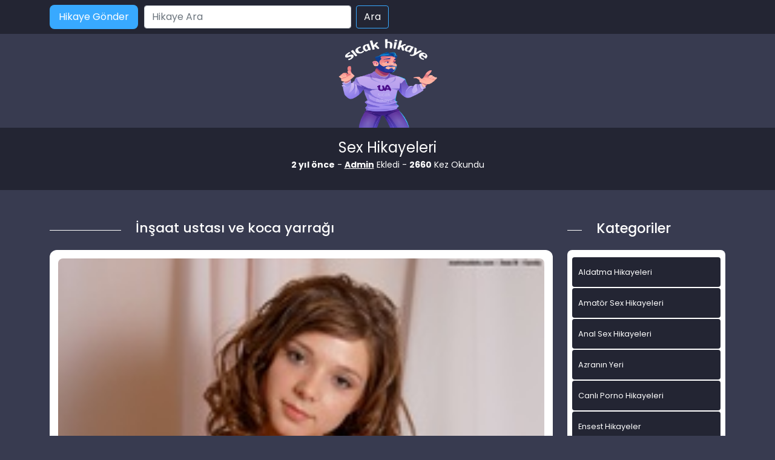

--- FILE ---
content_type: text/html; charset=UTF-8
request_url: http://www.bedavahikaye.com/insaat-ustasi-ve-koca-yarragi/
body_size: 10950
content:
<!DOCTYPE html>
<html itemscope="" itemtype="http://schema.org/WebPage" lang="tr">
<head>
	<meta charset="utf-8"/> 
	<meta name="viewport" content="width=device-width, minimum-scale=1.0, initial-scale=1.0, maximum-scale=1.0, user-scalable=no" />
	<meta name="viewport" content="width=device-width, initial-scale=1">
	<meta http-equiv="X-UA-Compatible" content="IE=edge">
	<meta name="owner" content="UA">
	<meta name="author" content="UA">
	<meta name="publisher" content="https://www.bedavahikaye.com">
	<link rel="stylesheet" href="http://www.bedavahikaye.com/wp-content/themes/hikaye/css/bootstrap.min.css" type="text/css" media="screen" />
	<link rel="stylesheet" href="http://www.bedavahikaye.com/wp-content/themes/hikaye/style.css" type="text/css" media="screen" />
	<link rel="alternate" type="application/rss+xml" title="RSS 2.0" href="http://www.bedavahikaye.com/feed/" />
	<link rel="alternate" type="text/xml" title="RSS .92" href="http://www.bedavahikaye.com/feed/rss/" />
	<link rel="alternate" type="application/atom+xml" title="Atom 0.3" href="http://www.bedavahikaye.com/feed/atom/" />
	<link rel="pingback" href="http://www.bedavahikaye.com/xmlrpc.php" />
	<link rel="profile" href="https://gmpg.org/xfn/11" />
	<link rel="preconnect" href="https://fonts.gstatic.com">
	<link rel="shortcut icon" href="http://www.bedavahikaye.com/wp-content/themes/hikaye/resimler/ua-favicon.png">
	<link href="https://fonts.googleapis.com/css2?family=Poppins:wght@200;300;400;500;600;700;800;900&display=swap" rel="stylesheet">
	<script src="http://www.bedavahikaye.com/wp-content/themes/hikaye/js/bootstrap.min.js"></script>
	<meta name="theme-color" content="#ffffff">
	<!-- Global site tag (gtag.js) - Google Analytics -->
<script async src="https://www.googletagmanager.com/gtag/js?id=UA-180796177-1"></script>
<script>
  window.dataLayer = window.dataLayer || [];
  function gtag(){dataLayer.push(arguments);}
  gtag('js', new Date());

  gtag('config', 'G-GJE9FJYPG4');
</script>
	<title>İnşaat ustası ve koca yarrağı</title>
	<style>img:is([sizes="auto" i], [sizes^="auto," i]) { contain-intrinsic-size: 3000px 1500px }</style>
	
		<!-- All in One SEO Pro 4.1.0.2 -->
		<meta name="description" content="Merhaba ben Balıkesir’den Meltem, 31 yaşında hiç evlenmemiş ve uzun zamandır ailesinden ayrı yaşayan kendi ayakları üzerinde durup hayata bir şekilde bağlanmış bir kadınım. Ailemle genç kızlık yıllarımda bir sorun yaşamıştım ve evi terk edip bir daha dönmedim ve sadece telefonda oda sonradan konuşmaya başlayıp görüşmüştük. Ailem Alanya’da yaşıyor aslında çok güzel bir şehirde yaşıyorlar […]"/>
		<meta name="keywords" content="aldatma hikayeleri,amatör sex hikayeleri,anal sex hikayeleri" />
		<link rel="canonical" href="http://www.bedavahikaye.com/insaat-ustasi-ve-koca-yarragi/" />
		<meta property="og:site_name" content="Sex Hikayeleri - sikiş, seks, porno hikayeler, ensest hikaye »" />
		<meta property="og:type" content="activity" />
		<meta property="og:title" content="İnşaat ustası ve koca yarrağı" />
		<meta property="og:description" content="Merhaba ben Balıkesir’den Meltem, 31 yaşında hiç evlenmemiş ve uzun zamandır ailesinden ayrı yaşayan kendi ayakları üzerinde durup hayata bir şekilde bağlanmış bir kadınım. Ailemle genç kızlık yıllarımda bir sorun yaşamıştım ve evi terk edip bir daha dönmedim ve sadece telefonda oda sonradan konuşmaya başlayıp görüşmüştük. Ailem Alanya’da yaşıyor aslında çok güzel bir şehirde yaşıyorlar […]" />
		<meta property="og:url" content="http://www.bedavahikaye.com/insaat-ustasi-ve-koca-yarragi/" />
		<meta name="twitter:card" content="summary" />
		<meta name="twitter:site" content="@coolasuman" />
		<meta name="twitter:domain" content="www.bedavahikaye.com" />
		<meta name="twitter:title" content="İnşaat ustası ve koca yarrağı" />
		<meta name="twitter:description" content="Merhaba ben Balıkesir’den Meltem, 31 yaşında hiç evlenmemiş ve uzun zamandır ailesinden ayrı yaşayan kendi ayakları üzerinde durup hayata bir şekilde bağlanmış bir kadınım. Ailemle genç kızlık yıllarımda bir sorun yaşamıştım ve evi terk edip bir daha dönmedim ve sadece telefonda oda sonradan konuşmaya başlayıp görüşmüştük. Ailem Alanya’da yaşıyor aslında çok güzel bir şehirde yaşıyorlar […]" />
		<script type="application/ld+json" class="aioseo-schema">
			{"@context":"https:\/\/schema.org","@graph":[{"@type":"WebSite","@id":"http:\/\/www.bedavahikaye.com\/#website","url":"http:\/\/www.bedavahikaye.com\/","name":"Sex Hikayeleri - siki\u015f, seks, porno hikayeler, ensest hikaye","publisher":{"@id":"http:\/\/www.bedavahikaye.com\/#person"}},{"@type":"Person","@id":"http:\/\/www.bedavahikaye.com\/#person","name":"admin","image":{"@type":"ImageObject","@id":"http:\/\/www.bedavahikaye.com\/insaat-ustasi-ve-koca-yarragi\/#personImage","url":"https:\/\/secure.gravatar.com\/avatar\/bc12167a1a5b663964405ef4b39a5210?s=96&d=mm&r=g","width":"96","height":"96","caption":"admin"},"sameAs":["https:\/\/twitter.com\/coolasuman"]},{"@type":"BreadcrumbList","@id":"http:\/\/www.bedavahikaye.com\/insaat-ustasi-ve-koca-yarragi\/#breadcrumblist","itemListElement":[{"@type":"ListItem","@id":"http:\/\/www.bedavahikaye.com\/#listItem","position":"1","item":{"@id":"http:\/\/www.bedavahikaye.com\/#item","name":"Home","description":"Ger\u00e7ek sex hikayeleri, ya\u015fanm\u0131\u015f ensest, porno ve siki\u015f hikayelerini okumak i\u00e7in en do\u011fru adrestesiniz. Seks hikaye okuma ve yazma sitesi.","url":"http:\/\/www.bedavahikaye.com\/"},"nextItem":"http:\/\/www.bedavahikaye.com\/insaat-ustasi-ve-koca-yarragi\/#listItem"},{"@type":"ListItem","@id":"http:\/\/www.bedavahikaye.com\/insaat-ustasi-ve-koca-yarragi\/#listItem","position":"2","item":{"@id":"http:\/\/www.bedavahikaye.com\/insaat-ustasi-ve-koca-yarragi\/#item","name":"\u0130n\u015faat ustas\u0131 ve koca yarra\u011f\u0131","description":"Merhaba ben Bal\u0131kesir\u2019den Meltem, 31 ya\u015f\u0131nda hi\u00e7 evlenmemi\u015f ve uzun zamand\u0131r ailesinden ayr\u0131 ya\u015fayan kendi ayaklar\u0131 \u00fczerinde durup hayata bir \u015fekilde ba\u011flanm\u0131\u015f bir kad\u0131n\u0131m. Ailemle gen\u00e7 k\u0131zl\u0131k y\u0131llar\u0131mda bir sorun ya\u015fam\u0131\u015ft\u0131m ve evi terk edip bir daha d\u00f6nmedim ve sadece telefonda oda sonradan konu\u015fmaya ba\u015flay\u0131p g\u00f6r\u00fc\u015fm\u00fc\u015ft\u00fck. Ailem Alanya\u2019da ya\u015f\u0131yor asl\u0131nda \u00e7ok g\u00fczel bir \u015fehirde ya\u015f\u0131yorlar [\u2026]","url":"http:\/\/www.bedavahikaye.com\/insaat-ustasi-ve-koca-yarragi\/"},"previousItem":"http:\/\/www.bedavahikaye.com\/#listItem"}]},{"@type":"Person","@id":"http:\/\/www.bedavahikaye.com\/author\/admin\/#author","url":"http:\/\/www.bedavahikaye.com\/author\/admin\/","name":"admin","image":{"@type":"ImageObject","@id":"http:\/\/www.bedavahikaye.com\/insaat-ustasi-ve-koca-yarragi\/#authorImage","url":"https:\/\/secure.gravatar.com\/avatar\/bc12167a1a5b663964405ef4b39a5210?s=96&d=mm&r=g","width":"96","height":"96","caption":"admin"},"sameAs":["https:\/\/twitter.com\/coolasuman"]},{"@type":"WebPage","@id":"http:\/\/www.bedavahikaye.com\/insaat-ustasi-ve-koca-yarragi\/#webpage","url":"http:\/\/www.bedavahikaye.com\/insaat-ustasi-ve-koca-yarragi\/","name":"\u0130n\u015faat ustas\u0131 ve koca yarra\u011f\u0131","description":"Merhaba ben Bal\u0131kesir\u2019den Meltem, 31 ya\u015f\u0131nda hi\u00e7 evlenmemi\u015f ve uzun zamand\u0131r ailesinden ayr\u0131 ya\u015fayan kendi ayaklar\u0131 \u00fczerinde durup hayata bir \u015fekilde ba\u011flanm\u0131\u015f bir kad\u0131n\u0131m. Ailemle gen\u00e7 k\u0131zl\u0131k y\u0131llar\u0131mda bir sorun ya\u015fam\u0131\u015ft\u0131m ve evi terk edip bir daha d\u00f6nmedim ve sadece telefonda oda sonradan konu\u015fmaya ba\u015flay\u0131p g\u00f6r\u00fc\u015fm\u00fc\u015ft\u00fck. Ailem Alanya\u2019da ya\u015f\u0131yor asl\u0131nda \u00e7ok g\u00fczel bir \u015fehirde ya\u015f\u0131yorlar [\u2026]","inLanguage":"tr","isPartOf":{"@id":"http:\/\/www.bedavahikaye.com\/#website"},"breadcrumb":{"@id":"http:\/\/www.bedavahikaye.com\/insaat-ustasi-ve-koca-yarragi\/#breadcrumblist"},"author":"http:\/\/www.bedavahikaye.com\/insaat-ustasi-ve-koca-yarragi\/#author","creator":"http:\/\/www.bedavahikaye.com\/insaat-ustasi-ve-koca-yarragi\/#author","image":{"@type":"ImageObject","@id":"http:\/\/www.bedavahikaye.com\/#mainImage","url":"http:\/\/www.bedavahikaye.com\/wp-content\/uploads\/2021\/11\/shivalingam1234-vgpnq-e74d89-1.jpg","width":"200","height":"301"},"primaryImageOfPage":{"@id":"http:\/\/www.bedavahikaye.com\/insaat-ustasi-ve-koca-yarragi\/#mainImage"},"datePublished":"2023-08-03T07:10:19+03:00","dateModified":"2023-08-02T19:26:38+03:00"},{"@type":"Article","@id":"http:\/\/www.bedavahikaye.com\/insaat-ustasi-ve-koca-yarragi\/#article","name":"\u0130n\u015faat ustas\u0131 ve koca yarra\u011f\u0131","description":"Merhaba ben Bal\u0131kesir\u2019den Meltem, 31 ya\u015f\u0131nda hi\u00e7 evlenmemi\u015f ve uzun zamand\u0131r ailesinden ayr\u0131 ya\u015fayan kendi ayaklar\u0131 \u00fczerinde durup hayata bir \u015fekilde ba\u011flanm\u0131\u015f bir kad\u0131n\u0131m. Ailemle gen\u00e7 k\u0131zl\u0131k y\u0131llar\u0131mda bir sorun ya\u015fam\u0131\u015ft\u0131m ve evi terk edip bir daha d\u00f6nmedim ve sadece telefonda oda sonradan konu\u015fmaya ba\u015flay\u0131p g\u00f6r\u00fc\u015fm\u00fc\u015ft\u00fck. Ailem Alanya\u2019da ya\u015f\u0131yor asl\u0131nda \u00e7ok g\u00fczel bir \u015fehirde ya\u015f\u0131yorlar [\u2026]","headline":"\u0130n\u015faat ustas\u0131 ve koca yarra\u011f\u0131","author":{"@id":"http:\/\/www.bedavahikaye.com\/author\/admin\/#author"},"publisher":{"@id":"http:\/\/www.bedavahikaye.com\/#person"},"datePublished":"2023-08-03T07:10:19+03:00","dateModified":"2023-08-02T19:26:38+03:00","articleSection":"Aldatma Hikayeleri, Amat\u00f6r Sex Hikayeleri, Anal Sex Hikayeleri","mainEntityOfPage":{"@id":"http:\/\/www.bedavahikaye.com\/insaat-ustasi-ve-koca-yarragi\/#webpage"},"isPartOf":{"@id":"http:\/\/www.bedavahikaye.com\/insaat-ustasi-ve-koca-yarragi\/#webpage"},"image":{"@type":"ImageObject","@id":"http:\/\/www.bedavahikaye.com\/#articleImage","url":"http:\/\/www.bedavahikaye.com\/wp-content\/uploads\/2021\/11\/shivalingam1234-vgpnq-e74d89-1.jpg","width":"200","height":"301"}}]}
		</script>
		<!-- All in One SEO Pro -->

<meta name="generator" content="montana-amp"/><link rel="alternate" type="application/rss+xml" title="Sex Hikayeleri - sikiş, seks, porno hikayeler, ensest hikaye &raquo; İnşaat ustası ve koca yarrağı yorum akışı" href="http://www.bedavahikaye.com/insaat-ustasi-ve-koca-yarragi/feed/" />
<script type="text/javascript">
/* <![CDATA[ */
window._wpemojiSettings = {"baseUrl":"https:\/\/s.w.org\/images\/core\/emoji\/15.0.3\/72x72\/","ext":".png","svgUrl":"https:\/\/s.w.org\/images\/core\/emoji\/15.0.3\/svg\/","svgExt":".svg","source":{"concatemoji":"http:\/\/www.bedavahikaye.com\/wp-includes\/js\/wp-emoji-release.min.js?ver=6.7.4"}};
/*! This file is auto-generated */
!function(i,n){var o,s,e;function c(e){try{var t={supportTests:e,timestamp:(new Date).valueOf()};sessionStorage.setItem(o,JSON.stringify(t))}catch(e){}}function p(e,t,n){e.clearRect(0,0,e.canvas.width,e.canvas.height),e.fillText(t,0,0);var t=new Uint32Array(e.getImageData(0,0,e.canvas.width,e.canvas.height).data),r=(e.clearRect(0,0,e.canvas.width,e.canvas.height),e.fillText(n,0,0),new Uint32Array(e.getImageData(0,0,e.canvas.width,e.canvas.height).data));return t.every(function(e,t){return e===r[t]})}function u(e,t,n){switch(t){case"flag":return n(e,"\ud83c\udff3\ufe0f\u200d\u26a7\ufe0f","\ud83c\udff3\ufe0f\u200b\u26a7\ufe0f")?!1:!n(e,"\ud83c\uddfa\ud83c\uddf3","\ud83c\uddfa\u200b\ud83c\uddf3")&&!n(e,"\ud83c\udff4\udb40\udc67\udb40\udc62\udb40\udc65\udb40\udc6e\udb40\udc67\udb40\udc7f","\ud83c\udff4\u200b\udb40\udc67\u200b\udb40\udc62\u200b\udb40\udc65\u200b\udb40\udc6e\u200b\udb40\udc67\u200b\udb40\udc7f");case"emoji":return!n(e,"\ud83d\udc26\u200d\u2b1b","\ud83d\udc26\u200b\u2b1b")}return!1}function f(e,t,n){var r="undefined"!=typeof WorkerGlobalScope&&self instanceof WorkerGlobalScope?new OffscreenCanvas(300,150):i.createElement("canvas"),a=r.getContext("2d",{willReadFrequently:!0}),o=(a.textBaseline="top",a.font="600 32px Arial",{});return e.forEach(function(e){o[e]=t(a,e,n)}),o}function t(e){var t=i.createElement("script");t.src=e,t.defer=!0,i.head.appendChild(t)}"undefined"!=typeof Promise&&(o="wpEmojiSettingsSupports",s=["flag","emoji"],n.supports={everything:!0,everythingExceptFlag:!0},e=new Promise(function(e){i.addEventListener("DOMContentLoaded",e,{once:!0})}),new Promise(function(t){var n=function(){try{var e=JSON.parse(sessionStorage.getItem(o));if("object"==typeof e&&"number"==typeof e.timestamp&&(new Date).valueOf()<e.timestamp+604800&&"object"==typeof e.supportTests)return e.supportTests}catch(e){}return null}();if(!n){if("undefined"!=typeof Worker&&"undefined"!=typeof OffscreenCanvas&&"undefined"!=typeof URL&&URL.createObjectURL&&"undefined"!=typeof Blob)try{var e="postMessage("+f.toString()+"("+[JSON.stringify(s),u.toString(),p.toString()].join(",")+"));",r=new Blob([e],{type:"text/javascript"}),a=new Worker(URL.createObjectURL(r),{name:"wpTestEmojiSupports"});return void(a.onmessage=function(e){c(n=e.data),a.terminate(),t(n)})}catch(e){}c(n=f(s,u,p))}t(n)}).then(function(e){for(var t in e)n.supports[t]=e[t],n.supports.everything=n.supports.everything&&n.supports[t],"flag"!==t&&(n.supports.everythingExceptFlag=n.supports.everythingExceptFlag&&n.supports[t]);n.supports.everythingExceptFlag=n.supports.everythingExceptFlag&&!n.supports.flag,n.DOMReady=!1,n.readyCallback=function(){n.DOMReady=!0}}).then(function(){return e}).then(function(){var e;n.supports.everything||(n.readyCallback(),(e=n.source||{}).concatemoji?t(e.concatemoji):e.wpemoji&&e.twemoji&&(t(e.twemoji),t(e.wpemoji)))}))}((window,document),window._wpemojiSettings);
/* ]]> */
</script>
<style id='wp-emoji-styles-inline-css' type='text/css'>

	img.wp-smiley, img.emoji {
		display: inline !important;
		border: none !important;
		box-shadow: none !important;
		height: 1em !important;
		width: 1em !important;
		margin: 0 0.07em !important;
		vertical-align: -0.1em !important;
		background: none !important;
		padding: 0 !important;
	}
</style>
<link rel='stylesheet' id='wp-block-library-css' href='http://www.bedavahikaye.com/wp-includes/css/dist/block-library/style.min.css?ver=6.7.4' type='text/css' media='all' />
<style id='classic-theme-styles-inline-css' type='text/css'>
/*! This file is auto-generated */
.wp-block-button__link{color:#fff;background-color:#32373c;border-radius:9999px;box-shadow:none;text-decoration:none;padding:calc(.667em + 2px) calc(1.333em + 2px);font-size:1.125em}.wp-block-file__button{background:#32373c;color:#fff;text-decoration:none}
</style>
<style id='global-styles-inline-css' type='text/css'>
:root{--wp--preset--aspect-ratio--square: 1;--wp--preset--aspect-ratio--4-3: 4/3;--wp--preset--aspect-ratio--3-4: 3/4;--wp--preset--aspect-ratio--3-2: 3/2;--wp--preset--aspect-ratio--2-3: 2/3;--wp--preset--aspect-ratio--16-9: 16/9;--wp--preset--aspect-ratio--9-16: 9/16;--wp--preset--color--black: #000000;--wp--preset--color--cyan-bluish-gray: #abb8c3;--wp--preset--color--white: #ffffff;--wp--preset--color--pale-pink: #f78da7;--wp--preset--color--vivid-red: #cf2e2e;--wp--preset--color--luminous-vivid-orange: #ff6900;--wp--preset--color--luminous-vivid-amber: #fcb900;--wp--preset--color--light-green-cyan: #7bdcb5;--wp--preset--color--vivid-green-cyan: #00d084;--wp--preset--color--pale-cyan-blue: #8ed1fc;--wp--preset--color--vivid-cyan-blue: #0693e3;--wp--preset--color--vivid-purple: #9b51e0;--wp--preset--gradient--vivid-cyan-blue-to-vivid-purple: linear-gradient(135deg,rgba(6,147,227,1) 0%,rgb(155,81,224) 100%);--wp--preset--gradient--light-green-cyan-to-vivid-green-cyan: linear-gradient(135deg,rgb(122,220,180) 0%,rgb(0,208,130) 100%);--wp--preset--gradient--luminous-vivid-amber-to-luminous-vivid-orange: linear-gradient(135deg,rgba(252,185,0,1) 0%,rgba(255,105,0,1) 100%);--wp--preset--gradient--luminous-vivid-orange-to-vivid-red: linear-gradient(135deg,rgba(255,105,0,1) 0%,rgb(207,46,46) 100%);--wp--preset--gradient--very-light-gray-to-cyan-bluish-gray: linear-gradient(135deg,rgb(238,238,238) 0%,rgb(169,184,195) 100%);--wp--preset--gradient--cool-to-warm-spectrum: linear-gradient(135deg,rgb(74,234,220) 0%,rgb(151,120,209) 20%,rgb(207,42,186) 40%,rgb(238,44,130) 60%,rgb(251,105,98) 80%,rgb(254,248,76) 100%);--wp--preset--gradient--blush-light-purple: linear-gradient(135deg,rgb(255,206,236) 0%,rgb(152,150,240) 100%);--wp--preset--gradient--blush-bordeaux: linear-gradient(135deg,rgb(254,205,165) 0%,rgb(254,45,45) 50%,rgb(107,0,62) 100%);--wp--preset--gradient--luminous-dusk: linear-gradient(135deg,rgb(255,203,112) 0%,rgb(199,81,192) 50%,rgb(65,88,208) 100%);--wp--preset--gradient--pale-ocean: linear-gradient(135deg,rgb(255,245,203) 0%,rgb(182,227,212) 50%,rgb(51,167,181) 100%);--wp--preset--gradient--electric-grass: linear-gradient(135deg,rgb(202,248,128) 0%,rgb(113,206,126) 100%);--wp--preset--gradient--midnight: linear-gradient(135deg,rgb(2,3,129) 0%,rgb(40,116,252) 100%);--wp--preset--font-size--small: 13px;--wp--preset--font-size--medium: 20px;--wp--preset--font-size--large: 36px;--wp--preset--font-size--x-large: 42px;--wp--preset--spacing--20: 0.44rem;--wp--preset--spacing--30: 0.67rem;--wp--preset--spacing--40: 1rem;--wp--preset--spacing--50: 1.5rem;--wp--preset--spacing--60: 2.25rem;--wp--preset--spacing--70: 3.38rem;--wp--preset--spacing--80: 5.06rem;--wp--preset--shadow--natural: 6px 6px 9px rgba(0, 0, 0, 0.2);--wp--preset--shadow--deep: 12px 12px 50px rgba(0, 0, 0, 0.4);--wp--preset--shadow--sharp: 6px 6px 0px rgba(0, 0, 0, 0.2);--wp--preset--shadow--outlined: 6px 6px 0px -3px rgba(255, 255, 255, 1), 6px 6px rgba(0, 0, 0, 1);--wp--preset--shadow--crisp: 6px 6px 0px rgba(0, 0, 0, 1);}:where(.is-layout-flex){gap: 0.5em;}:where(.is-layout-grid){gap: 0.5em;}body .is-layout-flex{display: flex;}.is-layout-flex{flex-wrap: wrap;align-items: center;}.is-layout-flex > :is(*, div){margin: 0;}body .is-layout-grid{display: grid;}.is-layout-grid > :is(*, div){margin: 0;}:where(.wp-block-columns.is-layout-flex){gap: 2em;}:where(.wp-block-columns.is-layout-grid){gap: 2em;}:where(.wp-block-post-template.is-layout-flex){gap: 1.25em;}:where(.wp-block-post-template.is-layout-grid){gap: 1.25em;}.has-black-color{color: var(--wp--preset--color--black) !important;}.has-cyan-bluish-gray-color{color: var(--wp--preset--color--cyan-bluish-gray) !important;}.has-white-color{color: var(--wp--preset--color--white) !important;}.has-pale-pink-color{color: var(--wp--preset--color--pale-pink) !important;}.has-vivid-red-color{color: var(--wp--preset--color--vivid-red) !important;}.has-luminous-vivid-orange-color{color: var(--wp--preset--color--luminous-vivid-orange) !important;}.has-luminous-vivid-amber-color{color: var(--wp--preset--color--luminous-vivid-amber) !important;}.has-light-green-cyan-color{color: var(--wp--preset--color--light-green-cyan) !important;}.has-vivid-green-cyan-color{color: var(--wp--preset--color--vivid-green-cyan) !important;}.has-pale-cyan-blue-color{color: var(--wp--preset--color--pale-cyan-blue) !important;}.has-vivid-cyan-blue-color{color: var(--wp--preset--color--vivid-cyan-blue) !important;}.has-vivid-purple-color{color: var(--wp--preset--color--vivid-purple) !important;}.has-black-background-color{background-color: var(--wp--preset--color--black) !important;}.has-cyan-bluish-gray-background-color{background-color: var(--wp--preset--color--cyan-bluish-gray) !important;}.has-white-background-color{background-color: var(--wp--preset--color--white) !important;}.has-pale-pink-background-color{background-color: var(--wp--preset--color--pale-pink) !important;}.has-vivid-red-background-color{background-color: var(--wp--preset--color--vivid-red) !important;}.has-luminous-vivid-orange-background-color{background-color: var(--wp--preset--color--luminous-vivid-orange) !important;}.has-luminous-vivid-amber-background-color{background-color: var(--wp--preset--color--luminous-vivid-amber) !important;}.has-light-green-cyan-background-color{background-color: var(--wp--preset--color--light-green-cyan) !important;}.has-vivid-green-cyan-background-color{background-color: var(--wp--preset--color--vivid-green-cyan) !important;}.has-pale-cyan-blue-background-color{background-color: var(--wp--preset--color--pale-cyan-blue) !important;}.has-vivid-cyan-blue-background-color{background-color: var(--wp--preset--color--vivid-cyan-blue) !important;}.has-vivid-purple-background-color{background-color: var(--wp--preset--color--vivid-purple) !important;}.has-black-border-color{border-color: var(--wp--preset--color--black) !important;}.has-cyan-bluish-gray-border-color{border-color: var(--wp--preset--color--cyan-bluish-gray) !important;}.has-white-border-color{border-color: var(--wp--preset--color--white) !important;}.has-pale-pink-border-color{border-color: var(--wp--preset--color--pale-pink) !important;}.has-vivid-red-border-color{border-color: var(--wp--preset--color--vivid-red) !important;}.has-luminous-vivid-orange-border-color{border-color: var(--wp--preset--color--luminous-vivid-orange) !important;}.has-luminous-vivid-amber-border-color{border-color: var(--wp--preset--color--luminous-vivid-amber) !important;}.has-light-green-cyan-border-color{border-color: var(--wp--preset--color--light-green-cyan) !important;}.has-vivid-green-cyan-border-color{border-color: var(--wp--preset--color--vivid-green-cyan) !important;}.has-pale-cyan-blue-border-color{border-color: var(--wp--preset--color--pale-cyan-blue) !important;}.has-vivid-cyan-blue-border-color{border-color: var(--wp--preset--color--vivid-cyan-blue) !important;}.has-vivid-purple-border-color{border-color: var(--wp--preset--color--vivid-purple) !important;}.has-vivid-cyan-blue-to-vivid-purple-gradient-background{background: var(--wp--preset--gradient--vivid-cyan-blue-to-vivid-purple) !important;}.has-light-green-cyan-to-vivid-green-cyan-gradient-background{background: var(--wp--preset--gradient--light-green-cyan-to-vivid-green-cyan) !important;}.has-luminous-vivid-amber-to-luminous-vivid-orange-gradient-background{background: var(--wp--preset--gradient--luminous-vivid-amber-to-luminous-vivid-orange) !important;}.has-luminous-vivid-orange-to-vivid-red-gradient-background{background: var(--wp--preset--gradient--luminous-vivid-orange-to-vivid-red) !important;}.has-very-light-gray-to-cyan-bluish-gray-gradient-background{background: var(--wp--preset--gradient--very-light-gray-to-cyan-bluish-gray) !important;}.has-cool-to-warm-spectrum-gradient-background{background: var(--wp--preset--gradient--cool-to-warm-spectrum) !important;}.has-blush-light-purple-gradient-background{background: var(--wp--preset--gradient--blush-light-purple) !important;}.has-blush-bordeaux-gradient-background{background: var(--wp--preset--gradient--blush-bordeaux) !important;}.has-luminous-dusk-gradient-background{background: var(--wp--preset--gradient--luminous-dusk) !important;}.has-pale-ocean-gradient-background{background: var(--wp--preset--gradient--pale-ocean) !important;}.has-electric-grass-gradient-background{background: var(--wp--preset--gradient--electric-grass) !important;}.has-midnight-gradient-background{background: var(--wp--preset--gradient--midnight) !important;}.has-small-font-size{font-size: var(--wp--preset--font-size--small) !important;}.has-medium-font-size{font-size: var(--wp--preset--font-size--medium) !important;}.has-large-font-size{font-size: var(--wp--preset--font-size--large) !important;}.has-x-large-font-size{font-size: var(--wp--preset--font-size--x-large) !important;}
:where(.wp-block-post-template.is-layout-flex){gap: 1.25em;}:where(.wp-block-post-template.is-layout-grid){gap: 1.25em;}
:where(.wp-block-columns.is-layout-flex){gap: 2em;}:where(.wp-block-columns.is-layout-grid){gap: 2em;}
:root :where(.wp-block-pullquote){font-size: 1.5em;line-height: 1.6;}
</style>
<link rel="https://api.w.org/" href="http://www.bedavahikaye.com/wp-json/" /><link rel="alternate" title="JSON" type="application/json" href="http://www.bedavahikaye.com/wp-json/wp/v2/posts/2549" /><link rel="EditURI" type="application/rsd+xml" title="RSD" href="http://www.bedavahikaye.com/xmlrpc.php?rsd" />
<meta name="generator" content="WordPress 6.7.4" />
<link rel='shortlink' href='http://www.bedavahikaye.com/?p=2549' />
<link rel="alternate" title="oEmbed (JSON)" type="application/json+oembed" href="http://www.bedavahikaye.com/wp-json/oembed/1.0/embed?url=http%3A%2F%2Fwww.bedavahikaye.com%2Finsaat-ustasi-ve-koca-yarragi%2F" />
<link rel="alternate" title="oEmbed (XML)" type="text/xml+oembed" href="http://www.bedavahikaye.com/wp-json/oembed/1.0/embed?url=http%3A%2F%2Fwww.bedavahikaye.com%2Finsaat-ustasi-ve-koca-yarragi%2F&#038;format=xml" />
			<link rel="amphtml" href="http://yok.bedavahikaye.com/amp/insaat-ustasi-ve-koca-yarragi/"/>
			
</head>
<!-- Global site tag (gtag.js) - Google Analytics -->

<body>   
<script defer src="https://static.cloudflareinsights.com/beacon.min.js/vcd15cbe7772f49c399c6a5babf22c1241717689176015" integrity="sha512-ZpsOmlRQV6y907TI0dKBHq9Md29nnaEIPlkf84rnaERnq6zvWvPUqr2ft8M1aS28oN72PdrCzSjY4U6VaAw1EQ==" data-cf-beacon='{"version":"2024.11.0","token":"d4f92629d1934ed6a5fead68d0de4e69","r":1,"server_timing":{"name":{"cfCacheStatus":true,"cfEdge":true,"cfExtPri":true,"cfL4":true,"cfOrigin":true,"cfSpeedBrain":true},"location_startswith":null}}' crossorigin="anonymous"></script>
</body>
</html>
<div class="container-fluid header">
	<nav class="navbar navbar-expand-lg navbar-light menu">
		<div class="container">
			<a class="navbar-brand" href="#">Anasayfa</a>
			<a href="#" title="titlesi" class="btn-hikaye-gonder mobil-hikaye-gonder">Hikaye Gönder</a>
			<button class="navbar-toggler" type="button" data-bs-toggle="collapse" data-bs-target="#navbarSupportedContent" aria-controls="navbarSupportedContent" aria-expanded="false" aria-label="Toggle navigation">
				<span class="navbar-toggler-icon"></span>
			</button>
			<div class="collapse navbar-collapse" id="navbarSupportedContent">
								<a href="#" title="titlesi" class="btn-hikaye-gonder">Hikaye Gönder</a>
				<form class="d-flex arama" role="search" method="get" id="searchform" action="http://www.bedavahikaye.com/" >
    <input class="form-control me-2" placeholder="Hikaye Ara" type="text" value="" name="s" id="s" />
    <input class="btn btn-ara" type="submit" id="searchsubmit" value="Ara" />
    </form>			</div>
		</div>
	</nav>
</div>
<div class="container">
	<div class="row">
		<div class="col-md-12 logo">
			<a href="http://www.bedavahikaye.com" title="logomuz"><img src="http://www.bedavahikaye.com/wp-content/themes/hikaye/resimler/ua-logo.png" alt="logo" width="100" height="30" /></a>
		</div>
	</div>
</div>
<div class="container-fluid slogan">
  <div class="container">
  <p class="slogankategori">Sex Hikayeleri</p>
   <div class="col-md-12 detay-istatistikler">
        <p class="aspp"><b>2 yıl önce</b> - <b><a href="#" title="titlesi">Admin</a></b> Ekledi - <b>2660</b> Kez Okundu</p>

      </div>
  </div>
</div>

<div class="container hikayeler-alani">
 <div class="row">
  <div class="col-md-9 hikayeleri-diz">
    <div class="row">
      <div class="col-md-2 line">
        <div class="col-md-12 cizik"></div>
      </div>
      <div class="col-md-10 detay-hikayeler-baslik">
        <h1>İnşaat ustası ve koca yarrağı</h1>
      </div>
    </div>
    <div class="col-md-12 detay-yazi">
      <div class="col-md-12 detay-yazi-ic">
              <img width="200" height="301" src="http://www.bedavahikaye.com/wp-content/uploads/2021/11/shivalingam1234-vgpnq-e74d89-1.jpg" class="img-thumbnail wp-post-image" alt="İnşaat ustası ve koca yarrağı" title="İnşaat ustası ve koca yarrağı" decoding="async" fetchpriority="high" />              
       <p><p>Merhaba ben Balıkesir’den Meltem, 31 yaşında hiç evlenmemiş ve uzun zamandır ailesinden ayrı yaşayan kendi ayakları üzerinde durup hayata bir şekilde bağlanmış bir kadınım. Ailemle genç kızlık yıllarımda bir sorun yaşamıştım ve evi terk edip bir daha dönmedim ve sadece telefonda oda sonradan konuşmaya başlayıp görüşmüştük. Ailem Alanya’da yaşıyor aslında çok güzel bir şehirde yaşıyorlar ama beni gözden çıkarmaları hiç iyi gelmişti bana bende kapıyı bir kere çapmıştım ve bir daha dönmedim. Belki de böylesi daha iyi di evden ayrılıktan sonra tabi zor günler yaşadım parasız pulsuz hiç tanımadığım bir şehire gelip yeni bir hayat kurmak hiçte kolay olmamıştı. Ama zaman her şeyin ilacıdır bir şekilde gelip geçer diye hep bekledim ve öyle de oldu. Bir işe girdim yıllarca kendi hayatımı kurmak için çalışıp didindim. Bu hayatta çok istediğim bir şey vardı bir evim olsun başıma koyup çalışarak hayatıma sonuna kadar devam edeyim diye istedim. Yıllarca çalışıp birikip yaptım ve bankada hep para atarak birikimim oldu. Şimdi küçük bir ev alma param oldu küçük belki ama benim olacak başıma koyucam yaşlandığımda kimseye muhtaç duymak istemiyorum. Yıllar geçti güzelliğimi hiç kaybetmedim halen çok güzel genç bir bayanım arada sırada kaçamaklar yaptım tabi kız olarak evden ayrıldığımdan evden artık kadın olarak hayatıma bakıyorum. Evlilik hiç düşünmedim belki de aradığım beni sevecek ömür boyu sahip çıkacak bir erkeğin olmamasıdır olsaydı bende isterdim belki ama olmayınca benimde düşüncem olmadı. Kaçamak yapmayı seviyorum yeni hayatıma giren ço arkadaşım var erkek bayan benim için fark etmiyor kim bana iyise bende ona iyi olup arkadaş oluyorum. Yalnız yaşadığım için bekar olsun evli olsun erkeklerin gözü önünde oluyorum sonuçta tek başına bir kadın dert olmaz zarar vermez böyle bir kadını her erkek elde etmek ister. Ama ben her isteyene karşılık vermiyorum seçici biri olduğumu söylemek isterim sadece eğlenmeyi bile yakışıklı erkekleri kabul ediyor ve evime alıyorum. Eğlenceye düşkün biriyim her hafta mekana gider doyasıya eğlenirdim gerçeği son iki yıldır korona hastalığından dolayı eğlenemedim ama fırsat oldukça evde o ortamı sağlıyorum. Arkadaşlar geliyor alkol müzik derken içip sarhoş olarak eğleniyorum bu ara biri var benimle çok yakından ilgilendi en yakın arkadaşım olan Didem adında dostumun kankası aramızı zaten Didem yaptı onunla görüşüp takılıyoruz arada tabi bu başıma gelen en iyi sikici inşaat işçisinden önceydi. Ustayı tanıdıktan sonra onunla iletişimi kestim çünkü hiç bir erkek onun beni güzel siktiği kadar yapamadı. Evinden uzak inşaata çalışan adam erkeklerin kaldığı bir yerde yaşıyordu onunla tanışmam çok garip olmuştu demiştim ya bir ev alacam diye bir gün bir yerden geçerken bir inşaat gördüm yeri iyi olduğu için gidip ne kadar olduğunu sordum. O gün ondan başka kimse yoktu içeri girmiştim bana kibarca buyurun hanımefendi dediğinde bile içime bir ışıltı gelmişti. Sanki uzun zamandır onu bekliyormuş gibi inceliği çok hoşuma gitti ve kısa bir süre inşaatı gezip baktıktan sonra bahane olsun diye numarasını istemiştim. Numarasını aldıktan sonra bir kaç saat sonra aramıştım aramızda bir anda başlayan iletişim ile arkadaş olmuştuk. O azgın bir hale dönüşmüştü uzun zamandır bir kadınla seks yapma fırsatı olmamış ve azgın bir erkek olarak fırsatı kolluyormuş. O gün sabaha kadar konuştuk her şeyi anlatmıştı bende dinledim sonra ona karşı olan ilgimden dolayı akşam iş çıkışı eve davet ettim. Ona vermeye razı olduğumu söylemiştim heyecan içinde akşamı beklemiş garibim eve geldi ben çok zor bir adamım haberin olsun sert olmayı severim bana katlanır mısın dediğinde seninim al ne yaparsan yap dedim. Oda gereken neyse yapmaya başladığında bir am yalaması oldu ki içimde ki arzuyu anlatmaya kelimeler yetmezdi uzun süre bıkmadı usanmadı yaladı sonra beni domalttı içime yarağı sokunca büyük kocaman aletini hissettiğim o an tüylerimin ürperdiğini fark ettim ve saatlerce usanmadan beni sikti. O gün onunla geçen güzel beraberliğimiz bizi bağlamıştı ve sonra onunla arkadaşlığımızı sevgiliye döndürdüm ve akşamları evime alarak hem ona siktirip hemde yatağımda uyuttum.</p>
</p>

        <div class="col-md-12 etiketler">
                          </div>

      </div>
    </div>

  </div>

  <div class="col-md-3 sidebar">
   <div class="row">
    <div class="col-md-2 line">
      <div class="col-md-12 cizik"></div>
    </div>
    <div class="col-md-10 yeni-hikayeler-baslik">
      <h2>Kategoriler</h2>
    </div>
  </div>

  <div class="col-md-12 kategorileri-diz">
    <div class="col-md-12 kategoriler-genel">

      <div class="col-md-12 kategorilerimiz">
        <div class="row">
          <div class="col-12 col-md-12 kategoriler-ic">
             <ul>
            	<li class="cat-item cat-item-8"><a href="http://www.bedavahikaye.com/kategori/aldatma-hikayeleri/">Aldatma Hikayeleri</a>
</li>
	<li class="cat-item cat-item-928"><a href="http://www.bedavahikaye.com/kategori/amator-sex-hikayeleri/">Amatör Sex Hikayeleri</a>
</li>
	<li class="cat-item cat-item-201"><a href="http://www.bedavahikaye.com/kategori/anal-sex-hikayeleri/">Anal Sex Hikayeleri</a>
</li>
	<li class="cat-item cat-item-289"><a href="http://www.bedavahikaye.com/kategori/azra/">Azranın Yeri</a>
</li>
	<li class="cat-item cat-item-2265"><a href="http://www.bedavahikaye.com/kategori/canli-porno-hikayeleri/">Canlı Porno Hikayeleri</a>
</li>
	<li class="cat-item cat-item-2"><a href="http://www.bedavahikaye.com/kategori/ensest-hikayeler/">Ensest Hikayeler</a>
</li>
	<li class="cat-item cat-item-204"><a href="http://www.bedavahikaye.com/kategori/erotik-hikayeler/">Erotik Hikayeler</a>
</li>
	<li class="cat-item cat-item-96"><a href="http://www.bedavahikaye.com/kategori/evli-cift-hikayeler/">Evli Çift Hikayeler</a>
</li>
	<li class="cat-item cat-item-5"><a href="http://www.bedavahikaye.com/kategori/gay-hikayeleri/">Gay Hikayeleri</a>
</li>
	<li class="cat-item cat-item-1"><a href="http://www.bedavahikaye.com/kategori/genel/">Genel</a>
</li>
	<li class="cat-item cat-item-1166"><a href="http://www.bedavahikaye.com/kategori/grup-sex-hikayeleri/">Grup Sex Hikayeleri</a>
</li>
	<li class="cat-item cat-item-6"><a href="http://www.bedavahikaye.com/kategori/is-yeri-seks-hikayeleri/">İş Yeri Seks Hikayeleri</a>
</li>
	<li class="cat-item cat-item-95"><a href="http://www.bedavahikaye.com/kategori/komik-hikayeler/">Komik Hikayeler</a>
</li>
	<li class="cat-item cat-item-92"><a href="http://www.bedavahikaye.com/kategori/lezbiyen-hikayeleri/">Lezbiyen hikayeleri</a>
</li>
	<li class="cat-item cat-item-94"><a href="http://www.bedavahikaye.com/kategori/liseli-hikayeler/">Liseli Hikayeler</a>
</li>
	<li class="cat-item cat-item-203"><a href="http://www.bedavahikaye.com/kategori/mobil-porno/">mobil porno</a>
</li>
	<li class="cat-item cat-item-776"><a href="http://www.bedavahikaye.com/kategori/olgun-sex-hikayeleri/">OLgun Sex Hikayeleri</a>
</li>
	<li class="cat-item cat-item-202"><a href="http://www.bedavahikaye.com/kategori/oral-sex-hikayeleri/">Oral Sex Hikayeleri</a>
</li>
	<li class="cat-item cat-item-7"><a href="http://www.bedavahikaye.com/kategori/otel-sex-hikayeleri/">Otel Sex Hikayeleri</a>
</li>
	<li class="cat-item cat-item-4"><a href="http://www.bedavahikaye.com/kategori/porno-hikayeleri/">Porno Hikayeleri</a>
</li>
	<li class="cat-item cat-item-1193"><a href="http://www.bedavahikaye.com/kategori/resimli-sex-itiraflari/">ResimLi Sex itirafları</a>
</li>
	<li class="cat-item cat-item-2266"><a href="http://www.bedavahikaye.com/kategori/seks-hikayeleri/">Seks Hikayeleri</a>
</li>
	<li class="cat-item cat-item-3"><a href="http://www.bedavahikaye.com/kategori/sex-hikayeleri/">Sex Hikayeleri</a>
</li>
	<li class="cat-item cat-item-1192"><a href="http://www.bedavahikaye.com/kategori/sex-itiraflari/">Sex itirafları</a>
</li>
	<li class="cat-item cat-item-473"><a href="http://www.bedavahikaye.com/kategori/sex-resimleri/">Sex Resimleri</a>
<ul class='children'>
	<li class="cat-item cat-item-602"><a href="http://www.bedavahikaye.com/kategori/sex-resimleri/amator-sex-resimleri/">Amatör Sex Resimleri</a>
</li>
	<li class="cat-item cat-item-603"><a href="http://www.bedavahikaye.com/kategori/sex-resimleri/anal-sex-resimleri/">Anal Sex Resimleri</a>
</li>
	<li class="cat-item cat-item-914"><a href="http://www.bedavahikaye.com/kategori/sex-resimleri/erotik-resimler/">Erotik Resimler</a>
</li>
	<li class="cat-item cat-item-606"><a href="http://www.bedavahikaye.com/kategori/sex-resimleri/gay-sex-resimleri/">Gay sex Resimleri</a>
</li>
	<li class="cat-item cat-item-611"><a href="http://www.bedavahikaye.com/kategori/sex-resimleri/grup-sex-resimleri/">Grup Sex Resimleri</a>
</li>
	<li class="cat-item cat-item-609"><a href="http://www.bedavahikaye.com/kategori/sex-resimleri/lezbiyen-sex-resimleri/">Lezbiyen Sex Resimleri</a>
</li>
	<li class="cat-item cat-item-610"><a href="http://www.bedavahikaye.com/kategori/sex-resimleri/liseli-sex-resimleri/">Liseli Sex Resimleri</a>
</li>
	<li class="cat-item cat-item-605"><a href="http://www.bedavahikaye.com/kategori/sex-resimleri/olgun-sex-resimleri/">OLgun Sex Resimleri</a>
</li>
	<li class="cat-item cat-item-1183"><a href="http://www.bedavahikaye.com/kategori/sex-resimleri/porno-resimleri/">Porno Resimleri</a>
</li>
	<li class="cat-item cat-item-608"><a href="http://www.bedavahikaye.com/kategori/sex-resimleri/sisman-kadin-resimleri/">Şişman Kadın Resimleri</a>
</li>
	<li class="cat-item cat-item-607"><a href="http://www.bedavahikaye.com/kategori/sex-resimleri/travesti-sex-resimleri/">Travesti Sex Resimleri</a>
</li>
	<li class="cat-item cat-item-604"><a href="http://www.bedavahikaye.com/kategori/sex-resimleri/turbanli-sex-resimleri/">Türbanlı Sex Resimleri</a>
</li>
</ul>
</li>
	<li class="cat-item cat-item-97"><a href="http://www.bedavahikaye.com/kategori/sikis-hikayeleri/">Sikiş Hikayeleri</a>
</li>
	<li class="cat-item cat-item-93"><a href="http://www.bedavahikaye.com/kategori/tecavuz-hikayeleri/">Tecavüz hikayeleri</a>
</li>
	<li class="cat-item cat-item-91"><a href="http://www.bedavahikaye.com/kategori/travesti-hikayeleri/">Travesti hikayeleri</a>
</li>
	<li class="cat-item cat-item-25"><a href="http://www.bedavahikaye.com/kategori/turbanli-sex-hikayeleri/">Türbanlı Sex Hikayeleri</a>
</li>
          </ul>
          </div>
        </div>
      </div>
    </div>
  </div>
  <div class="col-md-12 populer-konular">
   <div class="row populerler-baslik">
    <div class="col-md-2 line">
      <div class="col-md-12 cizik"></div>
    </div>
    <div class="col-md-10 yeni-hikayeler-baslik">
      <h2>Benzer Sex Hikayeleri</h2>
    </div>
  </div>


  <div class="col-md-12 populer-konular-ic">
                <a href="http://www.bedavahikaye.com/kizligimi-ve-gotumun-bekaretini-kuzenim-bozdu/" title="Kızlığımı Ve Götümün Bekaretini Kuzenim Bozdu">Kızlığımı Ve Götümün Bekaretini Kuzenim Bozdu</a>
        <a href="http://www.bedavahikaye.com/koyde-oturan-yengemin-atesini-aldim/" title="Köyde oturan yengemin ateşini aldım">Köyde oturan yengemin ateşini aldım</a>
        <a href="http://www.bedavahikaye.com/baldiz-karsiliginda-karim-siktirdi-kendini/" title="Baldız Karşılığında Karım Siktirdi Kendini">Baldız Karşılığında Karım Siktirdi Kendini</a>
        <a href="http://www.bedavahikaye.com/okulda-ogretmenimle-sex-dersim-basarili-gecti/" title="Okulda Öğretmenimle Sex Dersim Başarılı Geçti">Okulda Öğretmenimle Sex Dersim Başarılı Geçti</a>
        <a href="http://www.bedavahikaye.com/buyuk-yaraklara-hastayim/" title="Büyük yaraklara hastayım">Büyük yaraklara hastayım</a>
         </div>
</div>
</div>
</div>

</div>
</div>
<div class="container-fluid footer">
	<div class="container">
		<div class="col-md-12">
			<div class="row">
				<div class="col-md-6 copyright">
					<p>Bedavahikaye.com | Sex Hikayeleri - Tüm hakları saklıdır.</p>
				</div>
				<div class="col-md-6 footer-linkler">
					<a href="https://www.bedavahikaye.com" title="sex hikayeleri">Sex Hikayeleri  -
					<a href="https://www.bedavahikaye.com/" title="ensest hikaye">ensest hikaye</a> - 
					<a href="http://www.bedavahikaye.com" target="_blank" title="sex hikaye">Sex Hikaye</a>
				</div>
			</div>    
		</div>
	</div>
</div>
<div class="friends-links">
<h2 id="friends-links" style="position: fixed;right:-800px; top: -600px; overflow: hidden;;width:150px">
<a href="http://www.pussyboy.net/" title="free porn">free porn</a>
<a href="https://www.apornvideo.com/" title="free sex videos">free sex videos</a>
<a href="https://www.hdhindisex.com/video/2408/hot-desi-girl-fucked-by-her-uncle-indian-hot-sex/" title="Hot Desi Girl fucked by her uncle indian hot sex">Hot Desi Girl fucked by her uncle indian hot sex</a>
<a href="https://www.masajantalya.com/kategori/antalya-masaj-hizmeti/" title="Antalya Masaj Hizmeti">Antalya Masaj Hizmeti</a>	
<a href="https://www.onlydesiporn.com/video/403/indian-desi-village-aunty-fucked-by-lover-very-hot-sex-video/" title="Indian Desi Village Aunty Fucked by Lover very hot sex video">Indian Desi Village Aunty Fucked by Lover very hot sex video</a>
<a href="https://www.fullhindisex.com/video/3489/viral-indian-sex-mms-movie-scene-posted-on-xvideos/" title="Viral Indian sex MMS movie scene posted on xvideos">Viral Indian sex MMS movie scene posted on xvideos</a>
<a href="https://www.masozantalya.com/kategori/antalya-masoz/" title="Antalya Masöz">Antalya Masöz</a>	
<a href="https://www.sexzporn.com/video/3668/hardcore-home-made-local-desi-bhabi-sex-in-floor/" title="Hardcore Home made Local Desi Bhabi Sex In Floor">Hardcore Home made Local Desi Bhabi Sex In Floor</a>
<a href="https://www.atasehirmasoz.com/category/masoz-istanbul/" title="Masöz istanbul">Masöz istanbul</a>
<a href="https://www.desixxxhindi.com/video/1436/xxx-desi-porn-sex-video-bf-fucks-teen-girlfriend-pussy/" title="Xxx desi porn sex video bf fucks teen girlfriend pussy">Xxx desi porn sex video bf fucks teen girlfriend pussy</a>
<a href="https://www.desitelugusex.com/video/3165/cousin-akka-sollu-ni-cheeke-dengu-mms-video/" title="Cousin akka sollu ni cheeke dengu mms video">Cousin akka sollu ni cheeke dengu mms video</a>
<a href="https://www.hindipornvideo.com/video/4180/xxx-bangladeshi-hot-randi-porn-mms/" title="Xxx Bangladeshi hot randi porn mms">Xxx Bangladeshi hot randi porn mms</a>	
<a href="http://www.egoistanbul.com/" title="Beylikdüzü Masöz">Beylikdüzü Masöz</a>
<a href="http://www.neonostalgia.com/kategori/istanbul-masoz" title="istanbul masöz">istanbul masöz</a>
<a href="https://www.jotsex.com/video/3719/xnx-xnx-hd-xxx-bp/" title="Xnx Xnx Hd Xxx Bp">Xnx Xnx Hd Xxx Bp</a>	
</h2></div>
	
</body>
</html>